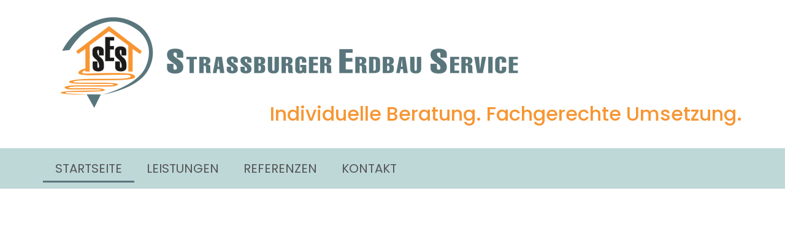

--- FILE ---
content_type: text/html; charset=UTF-8
request_url: https://strassburger-erdbau-service.de/
body_size: 14021
content:
<!doctype html>
<html lang="de">
<head>
	<meta charset="UTF-8">
	<meta name="viewport" content="width=device-width, initial-scale=1">
	<link rel="profile" href="https://gmpg.org/xfn/11">
	<meta name='robots' content='index, follow, max-image-preview:large, max-snippet:-1, max-video-preview:-1' />

	<!-- This site is optimized with the Yoast SEO plugin v26.7 - https://yoast.com/wordpress/plugins/seo/ -->
	<title>Strassburger Erdbau Service</title>
	<meta name="description" content="Strassburger Erdbau Service, Ihr Fachmann für Erdbauarbeiten in Stollberg, Vakuumtechnik, Geogitter, Schaumglasschotter, Sanierung von Kläranlagen" />
	<link rel="canonical" href="https://strassburger-erdbau-service.de/" />
	<meta property="og:locale" content="de_DE" />
	<meta property="og:type" content="website" />
	<meta property="og:title" content="Strassburger Erdbau Service" />
	<meta property="og:description" content="Strassburger Erdbau Service, Ihr Fachmann für Erdbauarbeiten in Stollberg, Vakuumtechnik, Geogitter, Schaumglasschotter, Sanierung von Kläranlagen" />
	<meta property="og:url" content="https://strassburger-erdbau-service.de/" />
	<meta property="og:site_name" content="Strassburger Erdbau Service" />
	<meta property="article:modified_time" content="2026-01-12T10:44:05+00:00" />
	<script type="application/ld+json" class="yoast-schema-graph">{"@context":"https://schema.org","@graph":[{"@type":"WebPage","@id":"https://strassburger-erdbau-service.de/","url":"https://strassburger-erdbau-service.de/","name":"Strassburger Erdbau Service","isPartOf":{"@id":"https://strassburger-erdbau-service.de/#website"},"about":{"@id":"https://strassburger-erdbau-service.de/#organization"},"datePublished":"2014-04-16T10:06:55+00:00","dateModified":"2026-01-12T10:44:05+00:00","description":"Strassburger Erdbau Service, Ihr Fachmann für Erdbauarbeiten in Stollberg, Vakuumtechnik, Geogitter, Schaumglasschotter, Sanierung von Kläranlagen","breadcrumb":{"@id":"https://strassburger-erdbau-service.de/#breadcrumb"},"inLanguage":"de","potentialAction":[{"@type":"ReadAction","target":["https://strassburger-erdbau-service.de/"]}]},{"@type":"BreadcrumbList","@id":"https://strassburger-erdbau-service.de/#breadcrumb","itemListElement":[{"@type":"ListItem","position":1,"name":"Home"}]},{"@type":"WebSite","@id":"https://strassburger-erdbau-service.de/#website","url":"https://strassburger-erdbau-service.de/","name":"Strassburger Erdbau Service","description":"Ihr Tiefbauunternehmen aus Stollberg","publisher":{"@id":"https://strassburger-erdbau-service.de/#organization"},"potentialAction":[{"@type":"SearchAction","target":{"@type":"EntryPoint","urlTemplate":"https://strassburger-erdbau-service.de/?s={search_term_string}"},"query-input":{"@type":"PropertyValueSpecification","valueRequired":true,"valueName":"search_term_string"}}],"inLanguage":"de"},{"@type":"Organization","@id":"https://strassburger-erdbau-service.de/#organization","name":"Strassburger Erdbau Service","url":"https://strassburger-erdbau-service.de/","logo":{"@type":"ImageObject","inLanguage":"de","@id":"https://strassburger-erdbau-service.de/#/schema/logo/image/","url":"https://strassburger-erdbau-service.de/wp-content/uploads/2026/01/SES_Logo.png","contentUrl":"https://strassburger-erdbau-service.de/wp-content/uploads/2026/01/SES_Logo.png","width":800,"height":200,"caption":"Strassburger Erdbau Service"},"image":{"@id":"https://strassburger-erdbau-service.de/#/schema/logo/image/"}}]}</script>
	<!-- / Yoast SEO plugin. -->


<link rel="alternate" type="application/rss+xml" title="Strassburger Erdbau Service &raquo; Feed" href="https://strassburger-erdbau-service.de/feed/" />
<link rel="alternate" type="application/rss+xml" title="Strassburger Erdbau Service &raquo; Kommentar-Feed" href="https://strassburger-erdbau-service.de/comments/feed/" />
<link rel="alternate" title="oEmbed (JSON)" type="application/json+oembed" href="https://strassburger-erdbau-service.de/wp-json/oembed/1.0/embed?url=https%3A%2F%2Fstrassburger-erdbau-service.de%2F" />
<link rel="alternate" title="oEmbed (XML)" type="text/xml+oembed" href="https://strassburger-erdbau-service.de/wp-json/oembed/1.0/embed?url=https%3A%2F%2Fstrassburger-erdbau-service.de%2F&#038;format=xml" />
<style id='wp-img-auto-sizes-contain-inline-css'>
img:is([sizes=auto i],[sizes^="auto," i]){contain-intrinsic-size:3000px 1500px}
/*# sourceURL=wp-img-auto-sizes-contain-inline-css */
</style>
<style id='wp-emoji-styles-inline-css'>

	img.wp-smiley, img.emoji {
		display: inline !important;
		border: none !important;
		box-shadow: none !important;
		height: 1em !important;
		width: 1em !important;
		margin: 0 0.07em !important;
		vertical-align: -0.1em !important;
		background: none !important;
		padding: 0 !important;
	}
/*# sourceURL=wp-emoji-styles-inline-css */
</style>
<style id='global-styles-inline-css'>
:root{--wp--preset--aspect-ratio--square: 1;--wp--preset--aspect-ratio--4-3: 4/3;--wp--preset--aspect-ratio--3-4: 3/4;--wp--preset--aspect-ratio--3-2: 3/2;--wp--preset--aspect-ratio--2-3: 2/3;--wp--preset--aspect-ratio--16-9: 16/9;--wp--preset--aspect-ratio--9-16: 9/16;--wp--preset--color--black: #000000;--wp--preset--color--cyan-bluish-gray: #abb8c3;--wp--preset--color--white: #ffffff;--wp--preset--color--pale-pink: #f78da7;--wp--preset--color--vivid-red: #cf2e2e;--wp--preset--color--luminous-vivid-orange: #ff6900;--wp--preset--color--luminous-vivid-amber: #fcb900;--wp--preset--color--light-green-cyan: #7bdcb5;--wp--preset--color--vivid-green-cyan: #00d084;--wp--preset--color--pale-cyan-blue: #8ed1fc;--wp--preset--color--vivid-cyan-blue: #0693e3;--wp--preset--color--vivid-purple: #9b51e0;--wp--preset--gradient--vivid-cyan-blue-to-vivid-purple: linear-gradient(135deg,rgb(6,147,227) 0%,rgb(155,81,224) 100%);--wp--preset--gradient--light-green-cyan-to-vivid-green-cyan: linear-gradient(135deg,rgb(122,220,180) 0%,rgb(0,208,130) 100%);--wp--preset--gradient--luminous-vivid-amber-to-luminous-vivid-orange: linear-gradient(135deg,rgb(252,185,0) 0%,rgb(255,105,0) 100%);--wp--preset--gradient--luminous-vivid-orange-to-vivid-red: linear-gradient(135deg,rgb(255,105,0) 0%,rgb(207,46,46) 100%);--wp--preset--gradient--very-light-gray-to-cyan-bluish-gray: linear-gradient(135deg,rgb(238,238,238) 0%,rgb(169,184,195) 100%);--wp--preset--gradient--cool-to-warm-spectrum: linear-gradient(135deg,rgb(74,234,220) 0%,rgb(151,120,209) 20%,rgb(207,42,186) 40%,rgb(238,44,130) 60%,rgb(251,105,98) 80%,rgb(254,248,76) 100%);--wp--preset--gradient--blush-light-purple: linear-gradient(135deg,rgb(255,206,236) 0%,rgb(152,150,240) 100%);--wp--preset--gradient--blush-bordeaux: linear-gradient(135deg,rgb(254,205,165) 0%,rgb(254,45,45) 50%,rgb(107,0,62) 100%);--wp--preset--gradient--luminous-dusk: linear-gradient(135deg,rgb(255,203,112) 0%,rgb(199,81,192) 50%,rgb(65,88,208) 100%);--wp--preset--gradient--pale-ocean: linear-gradient(135deg,rgb(255,245,203) 0%,rgb(182,227,212) 50%,rgb(51,167,181) 100%);--wp--preset--gradient--electric-grass: linear-gradient(135deg,rgb(202,248,128) 0%,rgb(113,206,126) 100%);--wp--preset--gradient--midnight: linear-gradient(135deg,rgb(2,3,129) 0%,rgb(40,116,252) 100%);--wp--preset--font-size--small: 13px;--wp--preset--font-size--medium: 20px;--wp--preset--font-size--large: 36px;--wp--preset--font-size--x-large: 42px;--wp--preset--spacing--20: 0.44rem;--wp--preset--spacing--30: 0.67rem;--wp--preset--spacing--40: 1rem;--wp--preset--spacing--50: 1.5rem;--wp--preset--spacing--60: 2.25rem;--wp--preset--spacing--70: 3.38rem;--wp--preset--spacing--80: 5.06rem;--wp--preset--shadow--natural: 6px 6px 9px rgba(0, 0, 0, 0.2);--wp--preset--shadow--deep: 12px 12px 50px rgba(0, 0, 0, 0.4);--wp--preset--shadow--sharp: 6px 6px 0px rgba(0, 0, 0, 0.2);--wp--preset--shadow--outlined: 6px 6px 0px -3px rgb(255, 255, 255), 6px 6px rgb(0, 0, 0);--wp--preset--shadow--crisp: 6px 6px 0px rgb(0, 0, 0);}:root { --wp--style--global--content-size: 800px;--wp--style--global--wide-size: 1200px; }:where(body) { margin: 0; }.wp-site-blocks > .alignleft { float: left; margin-right: 2em; }.wp-site-blocks > .alignright { float: right; margin-left: 2em; }.wp-site-blocks > .aligncenter { justify-content: center; margin-left: auto; margin-right: auto; }:where(.wp-site-blocks) > * { margin-block-start: 24px; margin-block-end: 0; }:where(.wp-site-blocks) > :first-child { margin-block-start: 0; }:where(.wp-site-blocks) > :last-child { margin-block-end: 0; }:root { --wp--style--block-gap: 24px; }:root :where(.is-layout-flow) > :first-child{margin-block-start: 0;}:root :where(.is-layout-flow) > :last-child{margin-block-end: 0;}:root :where(.is-layout-flow) > *{margin-block-start: 24px;margin-block-end: 0;}:root :where(.is-layout-constrained) > :first-child{margin-block-start: 0;}:root :where(.is-layout-constrained) > :last-child{margin-block-end: 0;}:root :where(.is-layout-constrained) > *{margin-block-start: 24px;margin-block-end: 0;}:root :where(.is-layout-flex){gap: 24px;}:root :where(.is-layout-grid){gap: 24px;}.is-layout-flow > .alignleft{float: left;margin-inline-start: 0;margin-inline-end: 2em;}.is-layout-flow > .alignright{float: right;margin-inline-start: 2em;margin-inline-end: 0;}.is-layout-flow > .aligncenter{margin-left: auto !important;margin-right: auto !important;}.is-layout-constrained > .alignleft{float: left;margin-inline-start: 0;margin-inline-end: 2em;}.is-layout-constrained > .alignright{float: right;margin-inline-start: 2em;margin-inline-end: 0;}.is-layout-constrained > .aligncenter{margin-left: auto !important;margin-right: auto !important;}.is-layout-constrained > :where(:not(.alignleft):not(.alignright):not(.alignfull)){max-width: var(--wp--style--global--content-size);margin-left: auto !important;margin-right: auto !important;}.is-layout-constrained > .alignwide{max-width: var(--wp--style--global--wide-size);}body .is-layout-flex{display: flex;}.is-layout-flex{flex-wrap: wrap;align-items: center;}.is-layout-flex > :is(*, div){margin: 0;}body .is-layout-grid{display: grid;}.is-layout-grid > :is(*, div){margin: 0;}body{padding-top: 0px;padding-right: 0px;padding-bottom: 0px;padding-left: 0px;}a:where(:not(.wp-element-button)){text-decoration: underline;}:root :where(.wp-element-button, .wp-block-button__link){background-color: #32373c;border-width: 0;color: #fff;font-family: inherit;font-size: inherit;font-style: inherit;font-weight: inherit;letter-spacing: inherit;line-height: inherit;padding-top: calc(0.667em + 2px);padding-right: calc(1.333em + 2px);padding-bottom: calc(0.667em + 2px);padding-left: calc(1.333em + 2px);text-decoration: none;text-transform: inherit;}.has-black-color{color: var(--wp--preset--color--black) !important;}.has-cyan-bluish-gray-color{color: var(--wp--preset--color--cyan-bluish-gray) !important;}.has-white-color{color: var(--wp--preset--color--white) !important;}.has-pale-pink-color{color: var(--wp--preset--color--pale-pink) !important;}.has-vivid-red-color{color: var(--wp--preset--color--vivid-red) !important;}.has-luminous-vivid-orange-color{color: var(--wp--preset--color--luminous-vivid-orange) !important;}.has-luminous-vivid-amber-color{color: var(--wp--preset--color--luminous-vivid-amber) !important;}.has-light-green-cyan-color{color: var(--wp--preset--color--light-green-cyan) !important;}.has-vivid-green-cyan-color{color: var(--wp--preset--color--vivid-green-cyan) !important;}.has-pale-cyan-blue-color{color: var(--wp--preset--color--pale-cyan-blue) !important;}.has-vivid-cyan-blue-color{color: var(--wp--preset--color--vivid-cyan-blue) !important;}.has-vivid-purple-color{color: var(--wp--preset--color--vivid-purple) !important;}.has-black-background-color{background-color: var(--wp--preset--color--black) !important;}.has-cyan-bluish-gray-background-color{background-color: var(--wp--preset--color--cyan-bluish-gray) !important;}.has-white-background-color{background-color: var(--wp--preset--color--white) !important;}.has-pale-pink-background-color{background-color: var(--wp--preset--color--pale-pink) !important;}.has-vivid-red-background-color{background-color: var(--wp--preset--color--vivid-red) !important;}.has-luminous-vivid-orange-background-color{background-color: var(--wp--preset--color--luminous-vivid-orange) !important;}.has-luminous-vivid-amber-background-color{background-color: var(--wp--preset--color--luminous-vivid-amber) !important;}.has-light-green-cyan-background-color{background-color: var(--wp--preset--color--light-green-cyan) !important;}.has-vivid-green-cyan-background-color{background-color: var(--wp--preset--color--vivid-green-cyan) !important;}.has-pale-cyan-blue-background-color{background-color: var(--wp--preset--color--pale-cyan-blue) !important;}.has-vivid-cyan-blue-background-color{background-color: var(--wp--preset--color--vivid-cyan-blue) !important;}.has-vivid-purple-background-color{background-color: var(--wp--preset--color--vivid-purple) !important;}.has-black-border-color{border-color: var(--wp--preset--color--black) !important;}.has-cyan-bluish-gray-border-color{border-color: var(--wp--preset--color--cyan-bluish-gray) !important;}.has-white-border-color{border-color: var(--wp--preset--color--white) !important;}.has-pale-pink-border-color{border-color: var(--wp--preset--color--pale-pink) !important;}.has-vivid-red-border-color{border-color: var(--wp--preset--color--vivid-red) !important;}.has-luminous-vivid-orange-border-color{border-color: var(--wp--preset--color--luminous-vivid-orange) !important;}.has-luminous-vivid-amber-border-color{border-color: var(--wp--preset--color--luminous-vivid-amber) !important;}.has-light-green-cyan-border-color{border-color: var(--wp--preset--color--light-green-cyan) !important;}.has-vivid-green-cyan-border-color{border-color: var(--wp--preset--color--vivid-green-cyan) !important;}.has-pale-cyan-blue-border-color{border-color: var(--wp--preset--color--pale-cyan-blue) !important;}.has-vivid-cyan-blue-border-color{border-color: var(--wp--preset--color--vivid-cyan-blue) !important;}.has-vivid-purple-border-color{border-color: var(--wp--preset--color--vivid-purple) !important;}.has-vivid-cyan-blue-to-vivid-purple-gradient-background{background: var(--wp--preset--gradient--vivid-cyan-blue-to-vivid-purple) !important;}.has-light-green-cyan-to-vivid-green-cyan-gradient-background{background: var(--wp--preset--gradient--light-green-cyan-to-vivid-green-cyan) !important;}.has-luminous-vivid-amber-to-luminous-vivid-orange-gradient-background{background: var(--wp--preset--gradient--luminous-vivid-amber-to-luminous-vivid-orange) !important;}.has-luminous-vivid-orange-to-vivid-red-gradient-background{background: var(--wp--preset--gradient--luminous-vivid-orange-to-vivid-red) !important;}.has-very-light-gray-to-cyan-bluish-gray-gradient-background{background: var(--wp--preset--gradient--very-light-gray-to-cyan-bluish-gray) !important;}.has-cool-to-warm-spectrum-gradient-background{background: var(--wp--preset--gradient--cool-to-warm-spectrum) !important;}.has-blush-light-purple-gradient-background{background: var(--wp--preset--gradient--blush-light-purple) !important;}.has-blush-bordeaux-gradient-background{background: var(--wp--preset--gradient--blush-bordeaux) !important;}.has-luminous-dusk-gradient-background{background: var(--wp--preset--gradient--luminous-dusk) !important;}.has-pale-ocean-gradient-background{background: var(--wp--preset--gradient--pale-ocean) !important;}.has-electric-grass-gradient-background{background: var(--wp--preset--gradient--electric-grass) !important;}.has-midnight-gradient-background{background: var(--wp--preset--gradient--midnight) !important;}.has-small-font-size{font-size: var(--wp--preset--font-size--small) !important;}.has-medium-font-size{font-size: var(--wp--preset--font-size--medium) !important;}.has-large-font-size{font-size: var(--wp--preset--font-size--large) !important;}.has-x-large-font-size{font-size: var(--wp--preset--font-size--x-large) !important;}
:root :where(.wp-block-pullquote){font-size: 1.5em;line-height: 1.6;}
/*# sourceURL=global-styles-inline-css */
</style>
<link rel='stylesheet' id='hello-elementor-css' href='https://strassburger-erdbau-service.de/wp-content/themes/hello-elementor/assets/css/reset.css?ver=3.4.5' media='all' />
<link rel='stylesheet' id='hello-elementor-theme-style-css' href='https://strassburger-erdbau-service.de/wp-content/themes/hello-elementor/assets/css/theme.css?ver=3.4.5' media='all' />
<link rel='stylesheet' id='hello-elementor-header-footer-css' href='https://strassburger-erdbau-service.de/wp-content/themes/hello-elementor/assets/css/header-footer.css?ver=3.4.5' media='all' />
<link rel='stylesheet' id='elementor-frontend-css' href='https://strassburger-erdbau-service.de/wp-content/plugins/elementor/assets/css/frontend.min.css?ver=3.34.1' media='all' />
<link rel='stylesheet' id='elementor-post-286-css' href='https://strassburger-erdbau-service.de/wp-content/uploads/elementor/css/post-286.css?ver=1768950774' media='all' />
<link rel='stylesheet' id='widget-image-css' href='https://strassburger-erdbau-service.de/wp-content/plugins/elementor/assets/css/widget-image.min.css?ver=3.34.1' media='all' />
<link rel='stylesheet' id='widget-heading-css' href='https://strassburger-erdbau-service.de/wp-content/plugins/elementor/assets/css/widget-heading.min.css?ver=3.34.1' media='all' />
<link rel='stylesheet' id='widget-nav-menu-css' href='https://strassburger-erdbau-service.de/wp-content/plugins/elementor-pro/assets/css/widget-nav-menu.min.css?ver=3.34.0' media='all' />
<link rel='stylesheet' id='widget-menu-anchor-css' href='https://strassburger-erdbau-service.de/wp-content/plugins/elementor/assets/css/widget-menu-anchor.min.css?ver=3.34.1' media='all' />
<link rel='stylesheet' id='widget-icon-list-css' href='https://strassburger-erdbau-service.de/wp-content/plugins/elementor/assets/css/widget-icon-list.min.css?ver=3.34.1' media='all' />
<link rel='stylesheet' id='e-animation-fadeInRight-css' href='https://strassburger-erdbau-service.de/wp-content/plugins/elementor/assets/lib/animations/styles/fadeInRight.min.css?ver=3.34.1' media='all' />
<link rel='stylesheet' id='e-animation-grow-css' href='https://strassburger-erdbau-service.de/wp-content/plugins/elementor/assets/lib/animations/styles/e-animation-grow.min.css?ver=3.34.1' media='all' />
<link rel='stylesheet' id='widget-social-icons-css' href='https://strassburger-erdbau-service.de/wp-content/plugins/elementor/assets/css/widget-social-icons.min.css?ver=3.34.1' media='all' />
<link rel='stylesheet' id='e-apple-webkit-css' href='https://strassburger-erdbau-service.de/wp-content/plugins/elementor/assets/css/conditionals/apple-webkit.min.css?ver=3.34.1' media='all' />
<link rel='stylesheet' id='swiper-css' href='https://strassburger-erdbau-service.de/wp-content/plugins/elementor/assets/lib/swiper/v8/css/swiper.min.css?ver=8.4.5' media='all' />
<link rel='stylesheet' id='e-swiper-css' href='https://strassburger-erdbau-service.de/wp-content/plugins/elementor/assets/css/conditionals/e-swiper.min.css?ver=3.34.1' media='all' />
<link rel='stylesheet' id='widget-gallery-css' href='https://strassburger-erdbau-service.de/wp-content/plugins/elementor-pro/assets/css/widget-gallery.min.css?ver=3.34.0' media='all' />
<link rel='stylesheet' id='elementor-gallery-css' href='https://strassburger-erdbau-service.de/wp-content/plugins/elementor/assets/lib/e-gallery/css/e-gallery.min.css?ver=1.2.0' media='all' />
<link rel='stylesheet' id='e-transitions-css' href='https://strassburger-erdbau-service.de/wp-content/plugins/elementor-pro/assets/css/conditionals/transitions.min.css?ver=3.34.0' media='all' />
<link rel='stylesheet' id='elementor-post-2-css' href='https://strassburger-erdbau-service.de/wp-content/uploads/elementor/css/post-2.css?ver=1768950774' media='all' />
<link rel='stylesheet' id='elementor-post-295-css' href='https://strassburger-erdbau-service.de/wp-content/uploads/elementor/css/post-295.css?ver=1768950774' media='all' />
<link rel='stylesheet' id='elementor-post-307-css' href='https://strassburger-erdbau-service.de/wp-content/uploads/elementor/css/post-307.css?ver=1768950774' media='all' />
<link rel='stylesheet' id='ekit-widget-styles-css' href='https://strassburger-erdbau-service.de/wp-content/plugins/elementskit-lite/widgets/init/assets/css/widget-styles.css?ver=3.7.8' media='all' />
<link rel='stylesheet' id='ekit-responsive-css' href='https://strassburger-erdbau-service.de/wp-content/plugins/elementskit-lite/widgets/init/assets/css/responsive.css?ver=3.7.8' media='all' />
<link rel='stylesheet' id='elementor-gf-poppins-css' href='//strassburger-erdbau-service.de/wp-content/uploads/omgf/elementor-gf-poppins/elementor-gf-poppins.css?ver=1667037401' media='all' />
<link rel='stylesheet' id='elementor-gf-leaguegothic-css' href='//strassburger-erdbau-service.de/wp-content/uploads/omgf/elementor-gf-leaguegothic/elementor-gf-leaguegothic.css?ver=1667037401' media='all' />
<link rel='stylesheet' id='elementor-icons-ekiticons-css' href='https://strassburger-erdbau-service.de/wp-content/plugins/elementskit-lite/modules/elementskit-icon-pack/assets/css/ekiticons.css?ver=3.7.8' media='all' />
<script src="https://strassburger-erdbau-service.de/wp-includes/js/jquery/jquery.min.js?ver=3.7.1" id="jquery-core-js"></script>
<script src="https://strassburger-erdbau-service.de/wp-includes/js/jquery/jquery-migrate.min.js?ver=3.4.1" id="jquery-migrate-js"></script>
<link rel="https://api.w.org/" href="https://strassburger-erdbau-service.de/wp-json/" /><link rel="alternate" title="JSON" type="application/json" href="https://strassburger-erdbau-service.de/wp-json/wp/v2/pages/2" /><link rel="EditURI" type="application/rsd+xml" title="RSD" href="https://strassburger-erdbau-service.de/xmlrpc.php?rsd" />

<link rel='shortlink' href='https://strassburger-erdbau-service.de/' />
<meta name="generator" content="Elementor 3.34.1; features: e_font_icon_svg, additional_custom_breakpoints; settings: css_print_method-external, google_font-enabled, font_display-swap">
<script src="https://cloud.ccm19.de/app.js?apiKey=b958fb9478dccad80e41acfe4ce5f94ea7fc553a088b31e8&amp;domain=69613c0a0bc5b101e400c532" referrerpolicy="origin"></script>
			<style>
				.e-con.e-parent:nth-of-type(n+4):not(.e-lazyloaded):not(.e-no-lazyload),
				.e-con.e-parent:nth-of-type(n+4):not(.e-lazyloaded):not(.e-no-lazyload) * {
					background-image: none !important;
				}
				@media screen and (max-height: 1024px) {
					.e-con.e-parent:nth-of-type(n+3):not(.e-lazyloaded):not(.e-no-lazyload),
					.e-con.e-parent:nth-of-type(n+3):not(.e-lazyloaded):not(.e-no-lazyload) * {
						background-image: none !important;
					}
				}
				@media screen and (max-height: 640px) {
					.e-con.e-parent:nth-of-type(n+2):not(.e-lazyloaded):not(.e-no-lazyload),
					.e-con.e-parent:nth-of-type(n+2):not(.e-lazyloaded):not(.e-no-lazyload) * {
						background-image: none !important;
					}
				}
			</style>
			<link rel="icon" href="https://strassburger-erdbau-service.de/wp-content/uploads/2026/01/cropped-favicon-32x32.jpg" sizes="32x32" />
<link rel="icon" href="https://strassburger-erdbau-service.de/wp-content/uploads/2026/01/cropped-favicon-192x192.jpg" sizes="192x192" />
<link rel="apple-touch-icon" href="https://strassburger-erdbau-service.de/wp-content/uploads/2026/01/cropped-favicon-180x180.jpg" />
<meta name="msapplication-TileImage" content="https://strassburger-erdbau-service.de/wp-content/uploads/2026/01/cropped-favicon-270x270.jpg" />
</head>
<body class="home wp-singular page-template-default page page-id-2 wp-custom-logo wp-embed-responsive wp-theme-hello-elementor hello-elementor-default elementor-default elementor-kit-286 elementor-page elementor-page-2">


<a class="skip-link screen-reader-text" href="#content">Zum Inhalt springen</a>

		<header data-elementor-type="header" data-elementor-id="295" class="elementor elementor-295 elementor-location-header" data-elementor-post-type="elementor_library">
			<div class="elementor-element elementor-element-c1d01ef e-flex e-con-boxed e-con e-parent" data-id="c1d01ef" data-element_type="container">
					<div class="e-con-inner">
				<div class="elementor-element elementor-element-8e4c76c elementor-widget elementor-widget-theme-site-logo elementor-widget-image" data-id="8e4c76c" data-element_type="widget" data-widget_type="theme-site-logo.default">
											<a href="https://strassburger-erdbau-service.de">
			<img fetchpriority="high" width="800" height="200" src="https://strassburger-erdbau-service.de/wp-content/uploads/2026/01/SES_Logo.png" class="attachment-full size-full wp-image-298" alt="Strassburger Erdbau Service" srcset="https://strassburger-erdbau-service.de/wp-content/uploads/2026/01/SES_Logo.png 800w, https://strassburger-erdbau-service.de/wp-content/uploads/2026/01/SES_Logo-300x75.png 300w, https://strassburger-erdbau-service.de/wp-content/uploads/2026/01/SES_Logo-768x192.png 768w" sizes="(max-width: 800px) 100vw, 800px" />				</a>
											</div>
				<div class="elementor-element elementor-element-5be2735 elementor-widget elementor-widget-heading" data-id="5be2735" data-element_type="widget" data-widget_type="heading.default">
					<h2 class="elementor-heading-title elementor-size-default">Individuelle Beratung. Fachgerechte Umsetzung.</h2>				</div>
					</div>
				</div>
		<div class="elementor-element elementor-element-609b387 e-flex e-con-boxed e-con e-parent" data-id="609b387" data-element_type="container" data-settings="{&quot;background_background&quot;:&quot;classic&quot;}">
					<div class="e-con-inner">
				<div class="elementor-element elementor-element-b0b4621 elementor-nav-menu--dropdown-tablet elementor-nav-menu__text-align-aside elementor-nav-menu--toggle elementor-nav-menu--burger elementor-widget elementor-widget-nav-menu" data-id="b0b4621" data-element_type="widget" data-settings="{&quot;layout&quot;:&quot;horizontal&quot;,&quot;submenu_icon&quot;:{&quot;value&quot;:&quot;&lt;svg aria-hidden=\&quot;true\&quot; class=\&quot;e-font-icon-svg e-fas-caret-down\&quot; viewBox=\&quot;0 0 320 512\&quot; xmlns=\&quot;http:\/\/www.w3.org\/2000\/svg\&quot;&gt;&lt;path d=\&quot;M31.3 192h257.3c17.8 0 26.7 21.5 14.1 34.1L174.1 354.8c-7.8 7.8-20.5 7.8-28.3 0L17.2 226.1C4.6 213.5 13.5 192 31.3 192z\&quot;&gt;&lt;\/path&gt;&lt;\/svg&gt;&quot;,&quot;library&quot;:&quot;fa-solid&quot;},&quot;toggle&quot;:&quot;burger&quot;}" data-widget_type="nav-menu.default">
								<nav aria-label="Menu" class="elementor-nav-menu--main elementor-nav-menu__container elementor-nav-menu--layout-horizontal e--pointer-underline e--animation-fade">
				<ul id="menu-1-b0b4621" class="elementor-nav-menu"><li class="menu-item menu-item-type-post_type menu-item-object-page menu-item-home current-menu-item page_item page-item-2 current_page_item menu-item-20"><a href="https://strassburger-erdbau-service.de/" aria-current="page" class="elementor-item elementor-item-active">Startseite</a></li>
<li class="menu-item menu-item-type-post_type menu-item-object-page menu-item-19"><a href="https://strassburger-erdbau-service.de/leistungen/" class="elementor-item">Leistungen</a></li>
<li class="menu-item menu-item-type-post_type menu-item-object-page menu-item-242"><a href="https://strassburger-erdbau-service.de/referenzen/" class="elementor-item">Referenzen</a></li>
<li class="menu-item menu-item-type-custom menu-item-object-custom current-menu-item current_page_item menu-item-home menu-item-415"><a href="https://strassburger-erdbau-service.de#kontakt" aria-current="page" class="elementor-item elementor-item-anchor">Kontakt</a></li>
</ul>			</nav>
					<div class="elementor-menu-toggle" role="button" tabindex="0" aria-label="Menü Umschalter" aria-expanded="false">
			<svg aria-hidden="true" role="presentation" class="elementor-menu-toggle__icon--open e-font-icon-svg e-eicon-menu-bar" viewBox="0 0 1000 1000" xmlns="http://www.w3.org/2000/svg"><path d="M104 333H896C929 333 958 304 958 271S929 208 896 208H104C71 208 42 237 42 271S71 333 104 333ZM104 583H896C929 583 958 554 958 521S929 458 896 458H104C71 458 42 487 42 521S71 583 104 583ZM104 833H896C929 833 958 804 958 771S929 708 896 708H104C71 708 42 737 42 771S71 833 104 833Z"></path></svg><svg aria-hidden="true" role="presentation" class="elementor-menu-toggle__icon--close e-font-icon-svg e-eicon-close" viewBox="0 0 1000 1000" xmlns="http://www.w3.org/2000/svg"><path d="M742 167L500 408 258 167C246 154 233 150 217 150 196 150 179 158 167 167 154 179 150 196 150 212 150 229 154 242 171 254L408 500 167 742C138 771 138 800 167 829 196 858 225 858 254 829L496 587 738 829C750 842 767 846 783 846 800 846 817 842 829 829 842 817 846 804 846 783 846 767 842 750 829 737L588 500 833 258C863 229 863 200 833 171 804 137 775 137 742 167Z"></path></svg>		</div>
					<nav class="elementor-nav-menu--dropdown elementor-nav-menu__container" aria-hidden="true">
				<ul id="menu-2-b0b4621" class="elementor-nav-menu"><li class="menu-item menu-item-type-post_type menu-item-object-page menu-item-home current-menu-item page_item page-item-2 current_page_item menu-item-20"><a href="https://strassburger-erdbau-service.de/" aria-current="page" class="elementor-item elementor-item-active" tabindex="-1">Startseite</a></li>
<li class="menu-item menu-item-type-post_type menu-item-object-page menu-item-19"><a href="https://strassburger-erdbau-service.de/leistungen/" class="elementor-item" tabindex="-1">Leistungen</a></li>
<li class="menu-item menu-item-type-post_type menu-item-object-page menu-item-242"><a href="https://strassburger-erdbau-service.de/referenzen/" class="elementor-item" tabindex="-1">Referenzen</a></li>
<li class="menu-item menu-item-type-custom menu-item-object-custom current-menu-item current_page_item menu-item-home menu-item-415"><a href="https://strassburger-erdbau-service.de#kontakt" aria-current="page" class="elementor-item elementor-item-anchor" tabindex="-1">Kontakt</a></li>
</ul>			</nav>
						</div>
					</div>
				</div>
				</header>
		
<main id="content" class="site-main post-2 page type-page status-publish hentry">

	
	<div class="page-content">
				<div data-elementor-type="wp-page" data-elementor-id="2" class="elementor elementor-2" data-elementor-post-type="page">
				<div class="elementor-element elementor-element-4a01a5ff e-flex e-con-boxed e-con e-parent" data-id="4a01a5ff" data-element_type="container" data-settings="{&quot;background_background&quot;:&quot;video&quot;,&quot;background_video_link&quot;:&quot;https:\/\/strassburger-erdbau-service.de\/wp-content\/uploads\/2026\/01\/525022_Bucket_Shovel_1920x1080.mp4&quot;,&quot;background_play_on_mobile&quot;:&quot;yes&quot;}">
					<div class="e-con-inner">
		<div class="elementor-background-video-container" aria-hidden="true">
							<video class="elementor-background-video-hosted" autoplay muted playsinline loop></video>
					</div>		<div class="elementor-element elementor-element-bf9b176 elementor-invisible elementor-widget elementor-widget-heading" data-id="bf9b176" data-element_type="widget" data-settings="{&quot;_animation&quot;:&quot;fadeInRight&quot;}" data-widget_type="heading.default">
					<h2 class="elementor-heading-title elementor-size-default">Planen.</h2>				</div>
				<div class="elementor-element elementor-element-ab25cbe elementor-invisible elementor-widget elementor-widget-heading" data-id="ab25cbe" data-element_type="widget" data-settings="{&quot;_animation&quot;:&quot;fadeInRight&quot;,&quot;_animation_delay&quot;:500}" data-widget_type="heading.default">
					<h2 class="elementor-heading-title elementor-size-default">Bewegen.</h2>				</div>
				<div class="elementor-element elementor-element-2ecff5d elementor-invisible elementor-widget elementor-widget-heading" data-id="2ecff5d" data-element_type="widget" data-settings="{&quot;_animation&quot;:&quot;fadeInRight&quot;,&quot;_animation_delay&quot;:1000}" data-widget_type="heading.default">
					<h2 class="elementor-heading-title elementor-size-default">Umsetzen.</h2>				</div>
				<div class="elementor-element elementor-element-7f87384 elementor-grid-1 elementor-widget__width-auto elementor-absolute elementor-grid-mobile-1 elementor-shape-rounded e-grid-align-center elementor-widget elementor-widget-social-icons" data-id="7f87384" data-element_type="widget" data-settings="{&quot;_position&quot;:&quot;absolute&quot;}" data-widget_type="social-icons.default">
							<div class="elementor-social-icons-wrapper elementor-grid" role="list">
							<span class="elementor-grid-item" role="listitem">
					<a class="elementor-icon elementor-social-icon elementor-social-icon-instagram elementor-animation-grow elementor-repeater-item-902d5c1" href="https://www.instagram.com/strassburger_erdbau_service/" target="_blank">
						<span class="elementor-screen-only">Instagram</span>
						<svg aria-hidden="true" class="e-font-icon-svg e-fab-instagram" viewBox="0 0 448 512" xmlns="http://www.w3.org/2000/svg"><path d="M224.1 141c-63.6 0-114.9 51.3-114.9 114.9s51.3 114.9 114.9 114.9S339 319.5 339 255.9 287.7 141 224.1 141zm0 189.6c-41.1 0-74.7-33.5-74.7-74.7s33.5-74.7 74.7-74.7 74.7 33.5 74.7 74.7-33.6 74.7-74.7 74.7zm146.4-194.3c0 14.9-12 26.8-26.8 26.8-14.9 0-26.8-12-26.8-26.8s12-26.8 26.8-26.8 26.8 12 26.8 26.8zm76.1 27.2c-1.7-35.9-9.9-67.7-36.2-93.9-26.2-26.2-58-34.4-93.9-36.2-37-2.1-147.9-2.1-184.9 0-35.8 1.7-67.6 9.9-93.9 36.1s-34.4 58-36.2 93.9c-2.1 37-2.1 147.9 0 184.9 1.7 35.9 9.9 67.7 36.2 93.9s58 34.4 93.9 36.2c37 2.1 147.9 2.1 184.9 0 35.9-1.7 67.7-9.9 93.9-36.2 26.2-26.2 34.4-58 36.2-93.9 2.1-37 2.1-147.8 0-184.8zM398.8 388c-7.8 19.6-22.9 34.7-42.6 42.6-29.5 11.7-99.5 9-132.1 9s-102.7 2.6-132.1-9c-19.6-7.8-34.7-22.9-42.6-42.6-11.7-29.5-9-99.5-9-132.1s-2.6-102.7 9-132.1c7.8-19.6 22.9-34.7 42.6-42.6 29.5-11.7 99.5-9 132.1-9s102.7-2.6 132.1 9c19.6 7.8 34.7 22.9 42.6 42.6 11.7 29.5 9 99.5 9 132.1s2.7 102.7-9 132.1z"></path></svg>					</a>
				</span>
							<span class="elementor-grid-item" role="listitem">
					<a class="elementor-icon elementor-social-icon elementor-social-icon-whatsapp elementor-animation-grow elementor-repeater-item-fb6f328" href="https://wa.me/4917645606784" target="_blank">
						<span class="elementor-screen-only">Whatsapp</span>
						<svg aria-hidden="true" class="e-font-icon-svg e-fab-whatsapp" viewBox="0 0 448 512" xmlns="http://www.w3.org/2000/svg"><path d="M380.9 97.1C339 55.1 283.2 32 223.9 32c-122.4 0-222 99.6-222 222 0 39.1 10.2 77.3 29.6 111L0 480l117.7-30.9c32.4 17.7 68.9 27 106.1 27h.1c122.3 0 224.1-99.6 224.1-222 0-59.3-25.2-115-67.1-157zm-157 341.6c-33.2 0-65.7-8.9-94-25.7l-6.7-4-69.8 18.3L72 359.2l-4.4-7c-18.5-29.4-28.2-63.3-28.2-98.2 0-101.7 82.8-184.5 184.6-184.5 49.3 0 95.6 19.2 130.4 54.1 34.8 34.9 56.2 81.2 56.1 130.5 0 101.8-84.9 184.6-186.6 184.6zm101.2-138.2c-5.5-2.8-32.8-16.2-37.9-18-5.1-1.9-8.8-2.8-12.5 2.8-3.7 5.6-14.3 18-17.6 21.8-3.2 3.7-6.5 4.2-12 1.4-32.6-16.3-54-29.1-75.5-66-5.7-9.8 5.7-9.1 16.3-30.3 1.8-3.7.9-6.9-.5-9.7-1.4-2.8-12.5-30.1-17.1-41.2-4.5-10.8-9.1-9.3-12.5-9.5-3.2-.2-6.9-.2-10.6-.2-3.7 0-9.7 1.4-14.8 6.9-5.1 5.6-19.4 19-19.4 46.3 0 27.3 19.9 53.7 22.6 57.4 2.8 3.7 39.1 59.7 94.8 83.8 35.2 15.2 49 16.5 66.6 13.9 10.7-1.6 32.8-13.4 37.4-26.4 4.6-13 4.6-24.1 3.2-26.4-1.3-2.5-5-3.9-10.5-6.6z"></path></svg>					</a>
				</span>
					</div>
						</div>
					</div>
				</div>
		<div class="elementor-element elementor-element-0790fe5 e-flex e-con-boxed e-con e-parent" data-id="0790fe5" data-element_type="container">
					<div class="e-con-inner">
				<div class="elementor-element elementor-element-0877a31 elementor-widget elementor-widget-heading" data-id="0877a31" data-element_type="widget" data-widget_type="heading.default">
					<h2 class="elementor-heading-title elementor-size-default">Strassburger Erdbau Service</h2>				</div>
				<div class="elementor-element elementor-element-81ed0d6 elementor-widget elementor-widget-heading" data-id="81ed0d6" data-element_type="widget" data-widget_type="heading.default">
					<h3 class="elementor-heading-title elementor-size-default">Ihr Fachmann für Erdbauarbeiten in Stollberg im Erzgebirge</h3>				</div>
				<div class="elementor-element elementor-element-70d95d4 elementor-widget elementor-widget-text-editor" data-id="70d95d4" data-element_type="widget" data-widget_type="text-editor.default">
									<p>Seit 2002 bieten wir, der Strassburger Erdbau Service,  individuelle Lösungen für die verschiedensten Erdbauarbeiten an.<br />Ob Gartengrundstück oder Großbaustelle, unsere Firma erfüllt fachgerecht die Anforderungen Ihres Auftrages. Unser sechsköpfiges Team verfügt über jahrelange Erfahrungen im Tiefbau und agiert deutschlandweit.</p><p>Sachkundige Beratung,  professionelle Ausführung und Termingenauigkeit gehören zu unserem bewährten Konzept um unsere Kunden zufrieden zu stellen.</p><p>Zu unseren <a href="https://strassburger-erdbau-service.de/leistungen/">Spezialleistungen</a> zählt unter anderem die Verlegung von Bauteilen mit Vakuumtechnik, Baugrundverbesserung unter anderem mit Geogittern, das Dämmen von Fundamenten mit Schaumglasschotter und die Sanierung von Kläranlagen und Zisternen zur Wassernutzung.<br />Für das Anlegen von Schwimm- oder Zierteichen und spezielle Hang- und Uferbefestigungen ist der Strassburger Erdbau Service der ideale Partner.</p><p>Mit unserem Maschinenpark und Fingerspitzengefühl kommen wir auch in unwegsamen Gelände zurecht.</p>								</div>
					</div>
				</div>
		<div class="elementor-element elementor-element-af392e1 e-flex e-con-boxed e-con e-parent" data-id="af392e1" data-element_type="container">
					<div class="e-con-inner">
				<div class="elementor-element elementor-element-6a01287 elementor-widget elementor-widget-gallery" data-id="6a01287" data-element_type="widget" data-settings="{&quot;columns&quot;:3,&quot;aspect_ratio&quot;:&quot;1:1&quot;,&quot;lazyload&quot;:&quot;yes&quot;,&quot;gallery_layout&quot;:&quot;grid&quot;,&quot;columns_tablet&quot;:2,&quot;columns_mobile&quot;:1,&quot;gap&quot;:{&quot;unit&quot;:&quot;px&quot;,&quot;size&quot;:10,&quot;sizes&quot;:[]},&quot;gap_tablet&quot;:{&quot;unit&quot;:&quot;px&quot;,&quot;size&quot;:10,&quot;sizes&quot;:[]},&quot;gap_mobile&quot;:{&quot;unit&quot;:&quot;px&quot;,&quot;size&quot;:10,&quot;sizes&quot;:[]},&quot;link_to&quot;:&quot;file&quot;,&quot;overlay_background&quot;:&quot;yes&quot;,&quot;content_hover_animation&quot;:&quot;fade-in&quot;}" data-widget_type="gallery.default">
							<div class="elementor-gallery__container">
							<a class="e-gallery-item elementor-gallery-item elementor-animated-content" href="https://strassburger-erdbau-service.de/wp-content/uploads/2017/09/Bild0131_klein.jpg" data-elementor-open-lightbox="yes" data-elementor-lightbox-slideshow="6a01287" data-e-action-hash="#elementor-action%3Aaction%3Dlightbox%26settings%3DeyJpZCI6MTg5LCJ1cmwiOiJodHRwczpcL1wvc3RyYXNzYnVyZ2VyLWVyZGJhdS1zZXJ2aWNlLmRlXC93cC1jb250ZW50XC91cGxvYWRzXC8yMDE3XC8wOVwvQmlsZDAxMzFfa2xlaW4uanBnIiwic2xpZGVzaG93IjoiNmEwMTI4NyJ9">
					<div class="e-gallery-image elementor-gallery-item__image" data-thumbnail="https://strassburger-erdbau-service.de/wp-content/uploads/2017/09/Bild0131_klein.jpg" data-width="500" data-height="500" aria-label="" role="img" ></div>
											<div class="elementor-gallery-item__overlay"></div>
														</a>
							<a class="e-gallery-item elementor-gallery-item elementor-animated-content" href="https://strassburger-erdbau-service.de/wp-content/uploads/2017/09/Wir_kommen_in_jedes_Grundstueck3.jpg" data-elementor-open-lightbox="yes" data-elementor-lightbox-slideshow="6a01287" data-e-action-hash="#elementor-action%3Aaction%3Dlightbox%26settings%[base64]">
					<div class="e-gallery-image elementor-gallery-item__image" data-thumbnail="https://strassburger-erdbau-service.de/wp-content/uploads/2017/09/Wir_kommen_in_jedes_Grundstueck3.jpg" data-width="500" data-height="500" aria-label="" role="img" ></div>
											<div class="elementor-gallery-item__overlay"></div>
														</a>
							<a class="e-gallery-item elementor-gallery-item elementor-animated-content" href="https://strassburger-erdbau-service.de/wp-content/uploads/2017/09/Wir_kommen_in_jedes_Grundstueck.jpg" data-elementor-open-lightbox="yes" data-elementor-lightbox-slideshow="6a01287" data-e-action-hash="#elementor-action%3Aaction%3Dlightbox%26settings%[base64]%3D">
					<div class="e-gallery-image elementor-gallery-item__image" data-thumbnail="https://strassburger-erdbau-service.de/wp-content/uploads/2017/09/Wir_kommen_in_jedes_Grundstueck.jpg" data-width="500" data-height="500" aria-label="" role="img" ></div>
											<div class="elementor-gallery-item__overlay"></div>
														</a>
					</div>
					</div>
					</div>
				</div>
		<div class="elementor-element elementor-element-1a40cf9 e-flex e-con-boxed e-con e-parent" data-id="1a40cf9" data-element_type="container">
					<div class="e-con-inner">
		<div class="elementor-element elementor-element-d09b4ff e-con-full e-flex e-con e-child" data-id="d09b4ff" data-element_type="container">
				<div class="elementor-element elementor-element-2e12177 elementor-widget elementor-widget-text-editor" data-id="2e12177" data-element_type="widget" data-widget_type="text-editor.default">
									<p>Wir   transportieren, verfüllen, verlegen und verdichten verschiedene Materialien mit den entsprechenden Geräten.</p><p>Fachgerechte Ausführung von Pflasterarbeiten gehören genau so in unser Leistungsspektrum wie Kanalbau und Geländeprofilierung.</p>								</div>
				</div>
		<div class="elementor-element elementor-element-699a69d e-con-full e-flex e-con e-child" data-id="699a69d" data-element_type="container">
				<div class="elementor-element elementor-element-6b1439b elementor-widget elementor-widget-text-editor" data-id="6b1439b" data-element_type="widget" data-widget_type="text-editor.default">
									<p>Sie haben ein erdbautechnisches Problem?<br />Sie wollen eine Bodenplatte mit Schaumglasschotter wärmeisolieren?<br />Sie benötigen für Ihr Haus eine attraktive Grundstücksbegrenzung?</p>								</div>
				<div class="elementor-element elementor-element-0938fab elementor-widget elementor-widget-button" data-id="0938fab" data-element_type="widget" data-widget_type="button.default">
										<a class="elementor-button elementor-button-link elementor-size-sm" href="mailto:info@strassburger-erdbau-service.de">
						<span class="elementor-button-content-wrapper">
									<span class="elementor-button-text">Jetzt per Mail anfragen</span>
					</span>
					</a>
								</div>
				</div>
					</div>
				</div>
		<div class="elementor-element elementor-element-7524406 e-flex e-con-boxed e-con e-parent" data-id="7524406" data-element_type="container">
					<div class="e-con-inner">
				<div class="elementor-element elementor-element-b7c9ac1 elementor-widget elementor-widget-text-editor" data-id="b7c9ac1" data-element_type="widget" data-widget_type="text-editor.default">
									<p>Wir begleiten Sie von der Planung bis zur Vollendung des Projektes. Sehen Sie sich unsere <a href="https://strassburger-erdbau-service.de/referenzen/">Referenzen</a> an und entscheiden Sie sich für den Profi!</p><p><strong>Ihr Team vom Strassburger Erdbau Service ist seit über 20 Jahren für Sie da!</strong></p><p><strong>Wir bedanken uns bei unseren Kunden und Partnern für das Vertrauen und die gute Zusammenarbeit.</strong></p>								</div>
					</div>
				</div>
				</div>
		
		
			</div>

	
</main>

			<footer data-elementor-type="footer" data-elementor-id="307" class="elementor elementor-307 elementor-location-footer" data-elementor-post-type="elementor_library">
			<div class="elementor-element elementor-element-d57502e e-flex e-con-boxed e-con e-parent" data-id="d57502e" data-element_type="container" data-settings="{&quot;background_background&quot;:&quot;classic&quot;}">
					<div class="e-con-inner">
		<div class="elementor-element elementor-element-af6bb0d e-con-full e-flex e-con e-child" data-id="af6bb0d" data-element_type="container">
				<div class="elementor-element elementor-element-9262f1a elementor-widget elementor-widget-menu-anchor" data-id="9262f1a" data-element_type="widget" data-widget_type="menu-anchor.default">
							<div class="elementor-menu-anchor" id="kontakt"></div>
						</div>
				<div class="elementor-element elementor-element-3362632 elementor-widget elementor-widget-text-editor" data-id="3362632" data-element_type="widget" data-widget_type="text-editor.default">
									<p><strong>Strassburger Erdbau Service</strong></p><p>Marko Straßburger<br />Schloßberg 10<br />09366 Stollberg</p>								</div>
				</div>
		<div class="elementor-element elementor-element-66cbcad e-con-full e-flex e-con e-child" data-id="66cbcad" data-element_type="container">
				<div class="elementor-element elementor-element-d419469 elementor-icon-list--layout-traditional elementor-list-item-link-full_width elementor-widget elementor-widget-icon-list" data-id="d419469" data-element_type="widget" data-widget_type="icon-list.default">
							<ul class="elementor-icon-list-items">
							<li class="elementor-icon-list-item">
											<span class="elementor-icon-list-icon">
							<i aria-hidden="true" class="icon icon-phone-handset"></i>						</span>
										<span class="elementor-icon-list-text">03 72 96 / 44 88 30</span>
									</li>
								<li class="elementor-icon-list-item">
											<span class="elementor-icon-list-icon">
							<i aria-hidden="true" class="icon icon-smartphone"></i>						</span>
										<span class="elementor-icon-list-text">0176 456 0678 4</span>
									</li>
								<li class="elementor-icon-list-item">
											<a href="mailto:info@strassburger-erdbau-service.de">

												<span class="elementor-icon-list-icon">
							<i aria-hidden="true" class="icon icon-email"></i>						</span>
										<span class="elementor-icon-list-text">info@strassburger-erdbau-service.de</span>
											</a>
									</li>
								<li class="elementor-icon-list-item">
											<a href="https://www.instagram.com/strassburger_erdbau_service/" target="_blank">

												<span class="elementor-icon-list-icon">
							<svg aria-hidden="true" class="e-font-icon-svg e-fab-instagram" viewBox="0 0 448 512" xmlns="http://www.w3.org/2000/svg"><path d="M224.1 141c-63.6 0-114.9 51.3-114.9 114.9s51.3 114.9 114.9 114.9S339 319.5 339 255.9 287.7 141 224.1 141zm0 189.6c-41.1 0-74.7-33.5-74.7-74.7s33.5-74.7 74.7-74.7 74.7 33.5 74.7 74.7-33.6 74.7-74.7 74.7zm146.4-194.3c0 14.9-12 26.8-26.8 26.8-14.9 0-26.8-12-26.8-26.8s12-26.8 26.8-26.8 26.8 12 26.8 26.8zm76.1 27.2c-1.7-35.9-9.9-67.7-36.2-93.9-26.2-26.2-58-34.4-93.9-36.2-37-2.1-147.9-2.1-184.9 0-35.8 1.7-67.6 9.9-93.9 36.1s-34.4 58-36.2 93.9c-2.1 37-2.1 147.9 0 184.9 1.7 35.9 9.9 67.7 36.2 93.9s58 34.4 93.9 36.2c37 2.1 147.9 2.1 184.9 0 35.9-1.7 67.7-9.9 93.9-36.2 26.2-26.2 34.4-58 36.2-93.9 2.1-37 2.1-147.8 0-184.8zM398.8 388c-7.8 19.6-22.9 34.7-42.6 42.6-29.5 11.7-99.5 9-132.1 9s-102.7 2.6-132.1-9c-19.6-7.8-34.7-22.9-42.6-42.6-11.7-29.5-9-99.5-9-132.1s-2.6-102.7 9-132.1c7.8-19.6 22.9-34.7 42.6-42.6 29.5-11.7 99.5-9 132.1-9s102.7-2.6 132.1 9c19.6 7.8 34.7 22.9 42.6 42.6 11.7 29.5 9 99.5 9 132.1s2.7 102.7-9 132.1z"></path></svg>						</span>
										<span class="elementor-icon-list-text">Folge uns bei Instagram</span>
											</a>
									</li>
						</ul>
						</div>
				</div>
		<div class="elementor-element elementor-element-97f181b e-con-full e-flex e-con e-child" data-id="97f181b" data-element_type="container">
				<div class="elementor-element elementor-element-6a09450 elementor-widget elementor-widget-theme-site-logo elementor-widget-image" data-id="6a09450" data-element_type="widget" data-widget_type="theme-site-logo.default">
											<a href="https://strassburger-erdbau-service.de">
			<img width="800" height="200" src="https://strassburger-erdbau-service.de/wp-content/uploads/2026/01/SES_Logo.png" class="attachment-full size-full wp-image-298" alt="Strassburger Erdbau Service" srcset="https://strassburger-erdbau-service.de/wp-content/uploads/2026/01/SES_Logo.png 800w, https://strassburger-erdbau-service.de/wp-content/uploads/2026/01/SES_Logo-300x75.png 300w, https://strassburger-erdbau-service.de/wp-content/uploads/2026/01/SES_Logo-768x192.png 768w" sizes="(max-width: 800px) 100vw, 800px" />				</a>
											</div>
				</div>
					</div>
				</div>
		<div class="elementor-element elementor-element-338d82d e-flex e-con-boxed e-con e-parent" data-id="338d82d" data-element_type="container" data-settings="{&quot;background_background&quot;:&quot;classic&quot;}">
					<div class="e-con-inner">
				<div class="elementor-element elementor-element-8b55f8e elementor-nav-menu--dropdown-none elementor-widget elementor-widget-nav-menu" data-id="8b55f8e" data-element_type="widget" data-settings="{&quot;layout&quot;:&quot;horizontal&quot;,&quot;submenu_icon&quot;:{&quot;value&quot;:&quot;&lt;svg aria-hidden=\&quot;true\&quot; class=\&quot;e-font-icon-svg e-fas-caret-down\&quot; viewBox=\&quot;0 0 320 512\&quot; xmlns=\&quot;http:\/\/www.w3.org\/2000\/svg\&quot;&gt;&lt;path d=\&quot;M31.3 192h257.3c17.8 0 26.7 21.5 14.1 34.1L174.1 354.8c-7.8 7.8-20.5 7.8-28.3 0L17.2 226.1C4.6 213.5 13.5 192 31.3 192z\&quot;&gt;&lt;\/path&gt;&lt;\/svg&gt;&quot;,&quot;library&quot;:&quot;fa-solid&quot;}}" data-widget_type="nav-menu.default">
								<nav aria-label="Menü" class="elementor-nav-menu--main elementor-nav-menu__container elementor-nav-menu--layout-horizontal e--pointer-underline e--animation-fade">
				<ul id="menu-1-8b55f8e" class="elementor-nav-menu"><li class="menu-item menu-item-type-post_type menu-item-object-page menu-item-250"><a href="https://strassburger-erdbau-service.de/kontakt-impressum/" class="elementor-item">Impressum</a></li>
<li class="menu-item menu-item-type-post_type menu-item-object-page menu-item-privacy-policy menu-item-249"><a rel="privacy-policy" href="https://strassburger-erdbau-service.de/datenschutzerklaerung/" class="elementor-item">Datenschutzerklärung</a></li>
</ul>			</nav>
						<nav class="elementor-nav-menu--dropdown elementor-nav-menu__container" aria-hidden="true">
				<ul id="menu-2-8b55f8e" class="elementor-nav-menu"><li class="menu-item menu-item-type-post_type menu-item-object-page menu-item-250"><a href="https://strassburger-erdbau-service.de/kontakt-impressum/" class="elementor-item" tabindex="-1">Impressum</a></li>
<li class="menu-item menu-item-type-post_type menu-item-object-page menu-item-privacy-policy menu-item-249"><a rel="privacy-policy" href="https://strassburger-erdbau-service.de/datenschutzerklaerung/" class="elementor-item" tabindex="-1">Datenschutzerklärung</a></li>
</ul>			</nav>
						</div>
					</div>
				</div>
				</footer>
		
<script type="speculationrules">
{"prefetch":[{"source":"document","where":{"and":[{"href_matches":"/*"},{"not":{"href_matches":["/wp-*.php","/wp-admin/*","/wp-content/uploads/*","/wp-content/*","/wp-content/plugins/*","/wp-content/themes/hello-elementor/*","/*\\?(.+)"]}},{"not":{"selector_matches":"a[rel~=\"nofollow\"]"}},{"not":{"selector_matches":".no-prefetch, .no-prefetch a"}}]},"eagerness":"conservative"}]}
</script>
			<script>
				const lazyloadRunObserver = () => {
					const lazyloadBackgrounds = document.querySelectorAll( `.e-con.e-parent:not(.e-lazyloaded)` );
					const lazyloadBackgroundObserver = new IntersectionObserver( ( entries ) => {
						entries.forEach( ( entry ) => {
							if ( entry.isIntersecting ) {
								let lazyloadBackground = entry.target;
								if( lazyloadBackground ) {
									lazyloadBackground.classList.add( 'e-lazyloaded' );
								}
								lazyloadBackgroundObserver.unobserve( entry.target );
							}
						});
					}, { rootMargin: '200px 0px 200px 0px' } );
					lazyloadBackgrounds.forEach( ( lazyloadBackground ) => {
						lazyloadBackgroundObserver.observe( lazyloadBackground );
					} );
				};
				const events = [
					'DOMContentLoaded',
					'elementor/lazyload/observe',
				];
				events.forEach( ( event ) => {
					document.addEventListener( event, lazyloadRunObserver );
				} );
			</script>
			<script src="https://strassburger-erdbau-service.de/wp-content/themes/hello-elementor/assets/js/hello-frontend.js?ver=3.4.5" id="hello-theme-frontend-js"></script>
<script src="https://strassburger-erdbau-service.de/wp-content/plugins/elementor/assets/js/webpack.runtime.min.js?ver=3.34.1" id="elementor-webpack-runtime-js"></script>
<script src="https://strassburger-erdbau-service.de/wp-content/plugins/elementor/assets/js/frontend-modules.min.js?ver=3.34.1" id="elementor-frontend-modules-js"></script>
<script src="https://strassburger-erdbau-service.de/wp-includes/js/jquery/ui/core.min.js?ver=1.13.3" id="jquery-ui-core-js"></script>
<script id="elementor-frontend-js-before">
var elementorFrontendConfig = {"environmentMode":{"edit":false,"wpPreview":false,"isScriptDebug":false},"i18n":{"shareOnFacebook":"Auf Facebook teilen","shareOnTwitter":"Auf Twitter teilen","pinIt":"Anheften","download":"Download","downloadImage":"Bild downloaden","fullscreen":"Vollbild","zoom":"Zoom","share":"Teilen","playVideo":"Video abspielen","previous":"Zur\u00fcck","next":"Weiter","close":"Schlie\u00dfen","a11yCarouselPrevSlideMessage":"Vorheriger Slide","a11yCarouselNextSlideMessage":"N\u00e4chster Slide","a11yCarouselFirstSlideMessage":"This is the first slide","a11yCarouselLastSlideMessage":"This is the last slide","a11yCarouselPaginationBulletMessage":"Go to slide"},"is_rtl":false,"breakpoints":{"xs":0,"sm":480,"md":768,"lg":1025,"xl":1440,"xxl":1600},"responsive":{"breakpoints":{"mobile":{"label":"Mobil Hochformat","value":767,"default_value":767,"direction":"max","is_enabled":true},"mobile_extra":{"label":"Mobil Querformat","value":880,"default_value":880,"direction":"max","is_enabled":false},"tablet":{"label":"Tablet Hochformat","value":1024,"default_value":1024,"direction":"max","is_enabled":true},"tablet_extra":{"label":"Tablet Querformat","value":1200,"default_value":1200,"direction":"max","is_enabled":false},"laptop":{"label":"Laptop","value":1366,"default_value":1366,"direction":"max","is_enabled":false},"widescreen":{"label":"Breitbild","value":2400,"default_value":2400,"direction":"min","is_enabled":false}},"hasCustomBreakpoints":false},"version":"3.34.1","is_static":false,"experimentalFeatures":{"e_font_icon_svg":true,"additional_custom_breakpoints":true,"container":true,"e_optimized_markup":true,"theme_builder_v2":true,"hello-theme-header-footer":true,"e_pro_free_trial_popup":true,"nested-elements":true,"home_screen":true,"global_classes_should_enforce_capabilities":true,"e_variables":true,"cloud-library":true,"e_opt_in_v4_page":true,"e_interactions":true,"import-export-customization":true,"mega-menu":true,"e_pro_variables":true},"urls":{"assets":"https:\/\/strassburger-erdbau-service.de\/wp-content\/plugins\/elementor\/assets\/","ajaxurl":"https:\/\/strassburger-erdbau-service.de\/wp-admin\/admin-ajax.php","uploadUrl":"https:\/\/strassburger-erdbau-service.de\/wp-content\/uploads"},"nonces":{"floatingButtonsClickTracking":"0f56817ca8"},"swiperClass":"swiper","settings":{"page":[],"editorPreferences":[]},"kit":{"active_breakpoints":["viewport_mobile","viewport_tablet"],"global_image_lightbox":"yes","lightbox_enable_counter":"yes","lightbox_enable_fullscreen":"yes","lightbox_enable_zoom":"yes","lightbox_enable_share":"yes","hello_header_logo_type":"logo","hello_header_menu_layout":"horizontal","hello_footer_logo_type":"logo"},"post":{"id":2,"title":"Strassburger%20Erdbau%20Service","excerpt":"","featuredImage":false}};
//# sourceURL=elementor-frontend-js-before
</script>
<script src="https://strassburger-erdbau-service.de/wp-content/plugins/elementor/assets/js/frontend.min.js?ver=3.34.1" id="elementor-frontend-js"></script>
<script src="https://strassburger-erdbau-service.de/wp-content/plugins/elementor-pro/assets/lib/smartmenus/jquery.smartmenus.min.js?ver=1.2.1" id="smartmenus-js"></script>
<script src="https://strassburger-erdbau-service.de/wp-content/plugins/elementor/assets/lib/swiper/v8/swiper.min.js?ver=8.4.5" id="swiper-js"></script>
<script src="https://strassburger-erdbau-service.de/wp-content/plugins/elementor/assets/lib/e-gallery/js/e-gallery.min.js?ver=1.2.0" id="elementor-gallery-js"></script>
<script src="https://strassburger-erdbau-service.de/wp-content/plugins/elementskit-lite/libs/framework/assets/js/frontend-script.js?ver=3.7.8" id="elementskit-framework-js-frontend-js"></script>
<script id="elementskit-framework-js-frontend-js-after">
		var elementskit = {
			resturl: 'https://strassburger-erdbau-service.de/wp-json/elementskit/v1/',
		}

		
//# sourceURL=elementskit-framework-js-frontend-js-after
</script>
<script src="https://strassburger-erdbau-service.de/wp-content/plugins/elementskit-lite/widgets/init/assets/js/widget-scripts.js?ver=3.7.8" id="ekit-widget-scripts-js"></script>
<script src="https://strassburger-erdbau-service.de/wp-content/plugins/elementor-pro/assets/js/webpack-pro.runtime.min.js?ver=3.34.0" id="elementor-pro-webpack-runtime-js"></script>
<script src="https://strassburger-erdbau-service.de/wp-includes/js/dist/hooks.min.js?ver=dd5603f07f9220ed27f1" id="wp-hooks-js"></script>
<script src="https://strassburger-erdbau-service.de/wp-includes/js/dist/i18n.min.js?ver=c26c3dc7bed366793375" id="wp-i18n-js"></script>
<script id="wp-i18n-js-after">
wp.i18n.setLocaleData( { 'text direction\u0004ltr': [ 'ltr' ] } );
//# sourceURL=wp-i18n-js-after
</script>
<script id="elementor-pro-frontend-js-before">
var ElementorProFrontendConfig = {"ajaxurl":"https:\/\/strassburger-erdbau-service.de\/wp-admin\/admin-ajax.php","nonce":"7cc0ed63f9","urls":{"assets":"https:\/\/strassburger-erdbau-service.de\/wp-content\/plugins\/elementor-pro\/assets\/","rest":"https:\/\/strassburger-erdbau-service.de\/wp-json\/"},"settings":{"lazy_load_background_images":true},"popup":{"hasPopUps":false},"shareButtonsNetworks":{"facebook":{"title":"Facebook","has_counter":true},"twitter":{"title":"Twitter"},"linkedin":{"title":"LinkedIn","has_counter":true},"pinterest":{"title":"Pinterest","has_counter":true},"reddit":{"title":"Reddit","has_counter":true},"vk":{"title":"VK","has_counter":true},"odnoklassniki":{"title":"OK","has_counter":true},"tumblr":{"title":"Tumblr"},"digg":{"title":"Digg"},"skype":{"title":"Skype"},"stumbleupon":{"title":"StumbleUpon","has_counter":true},"mix":{"title":"Mix"},"telegram":{"title":"Telegram"},"pocket":{"title":"Pocket","has_counter":true},"xing":{"title":"XING","has_counter":true},"whatsapp":{"title":"WhatsApp"},"email":{"title":"Email"},"print":{"title":"Print"},"x-twitter":{"title":"X"},"threads":{"title":"Threads"}},"facebook_sdk":{"lang":"de_DE","app_id":""},"lottie":{"defaultAnimationUrl":"https:\/\/strassburger-erdbau-service.de\/wp-content\/plugins\/elementor-pro\/modules\/lottie\/assets\/animations\/default.json"}};
//# sourceURL=elementor-pro-frontend-js-before
</script>
<script src="https://strassburger-erdbau-service.de/wp-content/plugins/elementor-pro/assets/js/frontend.min.js?ver=3.34.0" id="elementor-pro-frontend-js"></script>
<script src="https://strassburger-erdbau-service.de/wp-content/plugins/elementor-pro/assets/js/elements-handlers.min.js?ver=3.34.0" id="pro-elements-handlers-js"></script>
<script src="https://strassburger-erdbau-service.de/wp-content/plugins/elementskit-lite/widgets/init/assets/js/animate-circle.min.js?ver=3.7.8" id="animate-circle-js"></script>
<script id="elementskit-elementor-js-extra">
var ekit_config = {"ajaxurl":"https://strassburger-erdbau-service.de/wp-admin/admin-ajax.php","nonce":"d91716b4de"};
//# sourceURL=elementskit-elementor-js-extra
</script>
<script src="https://strassburger-erdbau-service.de/wp-content/plugins/elementskit-lite/widgets/init/assets/js/elementor.js?ver=3.7.8" id="elementskit-elementor-js"></script>
<script id="wp-emoji-settings" type="application/json">
{"baseUrl":"https://s.w.org/images/core/emoji/17.0.2/72x72/","ext":".png","svgUrl":"https://s.w.org/images/core/emoji/17.0.2/svg/","svgExt":".svg","source":{"concatemoji":"https://strassburger-erdbau-service.de/wp-includes/js/wp-emoji-release.min.js?ver=6.9"}}
</script>
<script type="module">
/*! This file is auto-generated */
const a=JSON.parse(document.getElementById("wp-emoji-settings").textContent),o=(window._wpemojiSettings=a,"wpEmojiSettingsSupports"),s=["flag","emoji"];function i(e){try{var t={supportTests:e,timestamp:(new Date).valueOf()};sessionStorage.setItem(o,JSON.stringify(t))}catch(e){}}function c(e,t,n){e.clearRect(0,0,e.canvas.width,e.canvas.height),e.fillText(t,0,0);t=new Uint32Array(e.getImageData(0,0,e.canvas.width,e.canvas.height).data);e.clearRect(0,0,e.canvas.width,e.canvas.height),e.fillText(n,0,0);const a=new Uint32Array(e.getImageData(0,0,e.canvas.width,e.canvas.height).data);return t.every((e,t)=>e===a[t])}function p(e,t){e.clearRect(0,0,e.canvas.width,e.canvas.height),e.fillText(t,0,0);var n=e.getImageData(16,16,1,1);for(let e=0;e<n.data.length;e++)if(0!==n.data[e])return!1;return!0}function u(e,t,n,a){switch(t){case"flag":return n(e,"\ud83c\udff3\ufe0f\u200d\u26a7\ufe0f","\ud83c\udff3\ufe0f\u200b\u26a7\ufe0f")?!1:!n(e,"\ud83c\udde8\ud83c\uddf6","\ud83c\udde8\u200b\ud83c\uddf6")&&!n(e,"\ud83c\udff4\udb40\udc67\udb40\udc62\udb40\udc65\udb40\udc6e\udb40\udc67\udb40\udc7f","\ud83c\udff4\u200b\udb40\udc67\u200b\udb40\udc62\u200b\udb40\udc65\u200b\udb40\udc6e\u200b\udb40\udc67\u200b\udb40\udc7f");case"emoji":return!a(e,"\ud83e\u1fac8")}return!1}function f(e,t,n,a){let r;const o=(r="undefined"!=typeof WorkerGlobalScope&&self instanceof WorkerGlobalScope?new OffscreenCanvas(300,150):document.createElement("canvas")).getContext("2d",{willReadFrequently:!0}),s=(o.textBaseline="top",o.font="600 32px Arial",{});return e.forEach(e=>{s[e]=t(o,e,n,a)}),s}function r(e){var t=document.createElement("script");t.src=e,t.defer=!0,document.head.appendChild(t)}a.supports={everything:!0,everythingExceptFlag:!0},new Promise(t=>{let n=function(){try{var e=JSON.parse(sessionStorage.getItem(o));if("object"==typeof e&&"number"==typeof e.timestamp&&(new Date).valueOf()<e.timestamp+604800&&"object"==typeof e.supportTests)return e.supportTests}catch(e){}return null}();if(!n){if("undefined"!=typeof Worker&&"undefined"!=typeof OffscreenCanvas&&"undefined"!=typeof URL&&URL.createObjectURL&&"undefined"!=typeof Blob)try{var e="postMessage("+f.toString()+"("+[JSON.stringify(s),u.toString(),c.toString(),p.toString()].join(",")+"));",a=new Blob([e],{type:"text/javascript"});const r=new Worker(URL.createObjectURL(a),{name:"wpTestEmojiSupports"});return void(r.onmessage=e=>{i(n=e.data),r.terminate(),t(n)})}catch(e){}i(n=f(s,u,c,p))}t(n)}).then(e=>{for(const n in e)a.supports[n]=e[n],a.supports.everything=a.supports.everything&&a.supports[n],"flag"!==n&&(a.supports.everythingExceptFlag=a.supports.everythingExceptFlag&&a.supports[n]);var t;a.supports.everythingExceptFlag=a.supports.everythingExceptFlag&&!a.supports.flag,a.supports.everything||((t=a.source||{}).concatemoji?r(t.concatemoji):t.wpemoji&&t.twemoji&&(r(t.twemoji),r(t.wpemoji)))});
//# sourceURL=https://strassburger-erdbau-service.de/wp-includes/js/wp-emoji-loader.min.js
</script>

</body>
</html>


--- FILE ---
content_type: text/css
request_url: https://strassburger-erdbau-service.de/wp-content/uploads/elementor/css/post-2.css?ver=1768950774
body_size: 1129
content:
.elementor-2 .elementor-element.elementor-element-4a01a5ff{--display:flex;--min-height:100vh;--flex-direction:column;--container-widget-width:calc( ( 1 - var( --container-widget-flex-grow ) ) * 100% );--container-widget-height:initial;--container-widget-flex-grow:0;--container-widget-align-self:initial;--flex-wrap-mobile:wrap;--justify-content:center;--align-items:stretch;--gap:30px 30px;--row-gap:30px;--column-gap:30px;--padding-top:0px;--padding-bottom:0px;--padding-left:0px;--padding-right:0px;}.elementor-widget-heading .elementor-heading-title{font-family:var( --e-global-typography-primary-font-family ), Sans-serif;font-weight:var( --e-global-typography-primary-font-weight );color:var( --e-global-color-primary );}.elementor-2 .elementor-element.elementor-element-bf9b176 .elementor-heading-title{font-family:"Poppins", Sans-serif;font-size:80px;font-weight:600;color:var( --e-global-color-421725d );}.elementor-2 .elementor-element.elementor-element-ab25cbe .elementor-heading-title{font-family:"Poppins", Sans-serif;font-size:80px;font-weight:600;color:var( --e-global-color-421725d );}.elementor-2 .elementor-element.elementor-element-2ecff5d .elementor-heading-title{font-family:"Poppins", Sans-serif;font-size:80px;font-weight:600;color:var( --e-global-color-421725d );}.elementor-2 .elementor-element.elementor-element-7f87384{--grid-template-columns:repeat(1, auto);text-align:center;width:auto;max-width:auto;background-color:var( --e-global-color-accent );padding:15px 10px 15px 10px;bottom:5%;--icon-size:26px;--grid-column-gap:0px;--grid-row-gap:0px;}body:not(.rtl) .elementor-2 .elementor-element.elementor-element-7f87384{left:0%;}body.rtl .elementor-2 .elementor-element.elementor-element-7f87384{right:0%;}.elementor-2 .elementor-element.elementor-element-7f87384 .elementor-social-icon{background-color:#02010100;}.elementor-2 .elementor-element.elementor-element-7f87384 .elementor-social-icon i{color:#FDFDFD;}.elementor-2 .elementor-element.elementor-element-7f87384 .elementor-social-icon svg{fill:#FDFDFD;}.elementor-2 .elementor-element.elementor-element-0790fe5{--display:flex;--flex-direction:column;--container-widget-width:100%;--container-widget-height:initial;--container-widget-flex-grow:0;--container-widget-align-self:initial;--flex-wrap-mobile:wrap;--padding-top:80px;--padding-bottom:40px;--padding-left:0px;--padding-right:0px;}.elementor-2 .elementor-element.elementor-element-0877a31 .elementor-heading-title{font-family:"League Gothic", Sans-serif;font-size:50px;font-weight:500;}.elementor-2 .elementor-element.elementor-element-81ed0d6 .elementor-heading-title{color:var( --e-global-color-accent );}.elementor-widget-text-editor{font-family:var( --e-global-typography-text-font-family ), Sans-serif;font-size:var( --e-global-typography-text-font-size );font-weight:var( --e-global-typography-text-font-weight );color:var( --e-global-color-text );}.elementor-widget-text-editor.elementor-drop-cap-view-stacked .elementor-drop-cap{background-color:var( --e-global-color-primary );}.elementor-widget-text-editor.elementor-drop-cap-view-framed .elementor-drop-cap, .elementor-widget-text-editor.elementor-drop-cap-view-default .elementor-drop-cap{color:var( --e-global-color-primary );border-color:var( --e-global-color-primary );}.elementor-2 .elementor-element.elementor-element-af392e1{--display:flex;--margin-top:0px;--margin-bottom:80px;--margin-left:0px;--margin-right:0px;}.elementor-widget-gallery .elementor-gallery-item__title{font-family:var( --e-global-typography-primary-font-family ), Sans-serif;font-weight:var( --e-global-typography-primary-font-weight );}.elementor-widget-gallery .elementor-gallery-item__description{font-family:var( --e-global-typography-text-font-family ), Sans-serif;font-size:var( --e-global-typography-text-font-size );font-weight:var( --e-global-typography-text-font-weight );}.elementor-widget-gallery{--galleries-title-color-normal:var( --e-global-color-primary );--galleries-title-color-hover:var( --e-global-color-secondary );--galleries-pointer-bg-color-hover:var( --e-global-color-accent );--gallery-title-color-active:var( --e-global-color-secondary );--galleries-pointer-bg-color-active:var( --e-global-color-accent );}.elementor-widget-gallery .elementor-gallery-title{font-family:var( --e-global-typography-primary-font-family ), Sans-serif;font-weight:var( --e-global-typography-primary-font-weight );}.elementor-2 .elementor-element.elementor-element-6a01287 .e-gallery-item:hover .elementor-gallery-item__overlay, .elementor-2 .elementor-element.elementor-element-6a01287 .e-gallery-item:focus .elementor-gallery-item__overlay{background-color:rgba(0,0,0,0.5);}.elementor-2 .elementor-element.elementor-element-6a01287{--image-transition-duration:800ms;--overlay-transition-duration:800ms;--content-text-align:center;--content-padding:20px;--content-transition-duration:800ms;--content-transition-delay:800ms;}.elementor-2 .elementor-element.elementor-element-1a40cf9{--display:flex;--flex-direction:row;--container-widget-width:initial;--container-widget-height:100%;--container-widget-flex-grow:1;--container-widget-align-self:stretch;--flex-wrap-mobile:wrap;--gap:0px 0px;--row-gap:0px;--column-gap:0px;--margin-top:20px;--margin-bottom:0px;--margin-left:0px;--margin-right:0px;}.elementor-2 .elementor-element.elementor-element-d09b4ff{--display:flex;--flex-direction:column;--container-widget-width:100%;--container-widget-height:initial;--container-widget-flex-grow:0;--container-widget-align-self:initial;--flex-wrap-mobile:wrap;}.elementor-2 .elementor-element.elementor-element-699a69d{--display:flex;--flex-direction:column;--container-widget-width:100%;--container-widget-height:initial;--container-widget-flex-grow:0;--container-widget-align-self:initial;--flex-wrap-mobile:wrap;}.elementor-widget-button .elementor-button{background-color:var( --e-global-color-accent );font-family:var( --e-global-typography-accent-font-family ), Sans-serif;font-size:var( --e-global-typography-accent-font-size );font-weight:var( --e-global-typography-accent-font-weight );}.elementor-2 .elementor-element.elementor-element-0938fab .elementor-button{fill:var( --e-global-color-421725d );color:var( --e-global-color-421725d );}.elementor-2 .elementor-element.elementor-element-7524406{--display:flex;--flex-direction:column;--container-widget-width:100%;--container-widget-height:initial;--container-widget-flex-grow:0;--container-widget-align-self:initial;--flex-wrap-mobile:wrap;--margin-top:40px;--margin-bottom:80px;--margin-left:0px;--margin-right:0px;}.elementor-2 .elementor-element.elementor-element-b7c9ac1{text-align:start;}:root{--page-title-display:none;}@media(min-width:768px){.elementor-2 .elementor-element.elementor-element-4a01a5ff{--content-width:860px;}.elementor-2 .elementor-element.elementor-element-d09b4ff{--width:50%;}.elementor-2 .elementor-element.elementor-element-699a69d{--width:50%;}}@media(max-width:1024px){.elementor-2 .elementor-element.elementor-element-4a01a5ff{--min-height:100vh;}.elementor-2 .elementor-element.elementor-element-7f87384{padding:5px 2px 5px 2px;bottom:5%;}.elementor-widget-text-editor{font-size:var( --e-global-typography-text-font-size );}.elementor-widget-gallery .elementor-gallery-item__description{font-size:var( --e-global-typography-text-font-size );}.elementor-widget-button .elementor-button{font-size:var( --e-global-typography-accent-font-size );}}@media(max-width:767px){.elementor-2 .elementor-element.elementor-element-4a01a5ff{--padding-top:0px;--padding-bottom:0px;--padding-left:20px;--padding-right:0px;}.elementor-2 .elementor-element.elementor-element-bf9b176 .elementor-heading-title{font-size:50px;}.elementor-2 .elementor-element.elementor-element-ab25cbe .elementor-heading-title{font-size:50px;}.elementor-2 .elementor-element.elementor-element-2ecff5d .elementor-heading-title{font-size:50px;}.elementor-2 .elementor-element.elementor-element-7f87384{--grid-template-columns:repeat(1, auto);padding:5px 2px 5px 2px;bottom:2%;--icon-size:20px;}body:not(.rtl) .elementor-2 .elementor-element.elementor-element-7f87384{left:0%;}body.rtl .elementor-2 .elementor-element.elementor-element-7f87384{right:0%;}.elementor-2 .elementor-element.elementor-element-0790fe5{--padding-top:20px;--padding-bottom:20px;--padding-left:20px;--padding-right:20px;}.elementor-widget-text-editor{font-size:var( --e-global-typography-text-font-size );}.elementor-2 .elementor-element.elementor-element-af392e1{--margin-top:0px;--margin-bottom:0px;--margin-left:0px;--margin-right:0px;}.elementor-widget-gallery .elementor-gallery-item__description{font-size:var( --e-global-typography-text-font-size );}.elementor-2 .elementor-element.elementor-element-1a40cf9{--margin-top:0px;--margin-bottom:0px;--margin-left:0px;--margin-right:0px;}.elementor-widget-button .elementor-button{font-size:var( --e-global-typography-accent-font-size );}.elementor-2 .elementor-element.elementor-element-7524406{--padding-top:20px;--padding-bottom:20px;--padding-left:20px;--padding-right:20px;}}

--- FILE ---
content_type: text/css
request_url: https://strassburger-erdbau-service.de/wp-content/uploads/omgf/elementor-gf-leaguegothic/elementor-gf-leaguegothic.css?ver=1667037401
body_size: 341
content:
/**
 * Auto Generated by OMGF
 * @author: Daan van den Bergh
 * @url: https://daan.dev
 */

@font-face{font-family:'League Gothic';font-style:normal;font-weight:400;font-display:swap;src:url('//strassburger-erdbau-service.de/wp-content/uploads/omgf/elementor-gf-leaguegothic/league-gothic-normal-latin-ext-400.woff2?ver=1667037401')format('woff2');unicode-range:U+0100-02BA, U+02BD-02C5, U+02C7-02CC, U+02CE-02D7, U+02DD-02FF, U+0304, U+0308, U+0329, U+1D00-1DBF, U+1E00-1E9F, U+1EF2-1EFF, U+2020, U+20A0-20AB, U+20AD-20C0, U+2113, U+2C60-2C7F, U+A720-A7FF;}@font-face{font-family:'League Gothic';font-style:normal;font-weight:400;font-display:swap;src:url('//strassburger-erdbau-service.de/wp-content/uploads/omgf/elementor-gf-leaguegothic/league-gothic-normal-latin-400.woff2?ver=1667037401')format('woff2');unicode-range:U+0000-00FF, U+0131, U+0152-0153, U+02BB-02BC, U+02C6, U+02DA, U+02DC, U+0304, U+0308, U+0329, U+2000-206F, U+20AC, U+2122, U+2191, U+2193, U+2212, U+2215, U+FEFF, U+FFFD;}